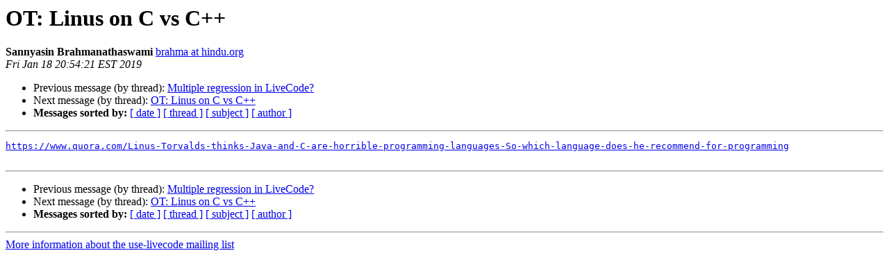

--- FILE ---
content_type: text/html
request_url: http://lists.runrev.com/pipermail/use-livecode/2019-January/252520.html
body_size: 984
content:
<!DOCTYPE HTML PUBLIC "-//W3C//DTD HTML 4.01 Transitional//EN">
<HTML>
 <HEAD>
   <TITLE> OT: Linus on C vs C++
   </TITLE>
   <LINK REL="Index" HREF="index.html" >
   <LINK REL="made" HREF="mailto:use-livecode%40lists.runrev.com?Subject=Re%3A%20OT%3A%20Linus%20on%20C%20vs%20C%2B%2B&In-Reply-To=%3C25358D72-6FFF-4C81-A3B7-682C963245E9%40hindu.org%3E">
   <META NAME="robots" CONTENT="index,nofollow">
   <style type="text/css">
       pre {
           white-space: pre-wrap;       /* css-2.1, curent FF, Opera, Safari */
           }
   </style>
   <META http-equiv="Content-Type" content="text/html; charset=utf-8">
   <LINK REL="Previous"  HREF="252514.html">
   <LINK REL="Next"  HREF="252521.html">
 </HEAD>
 <BODY BGCOLOR="#ffffff">
   <H1>OT: Linus on C vs C++</H1>
    <B>Sannyasin Brahmanathaswami</B> 
    <A HREF="mailto:use-livecode%40lists.runrev.com?Subject=Re%3A%20OT%3A%20Linus%20on%20C%20vs%20C%2B%2B&In-Reply-To=%3C25358D72-6FFF-4C81-A3B7-682C963245E9%40hindu.org%3E"
       TITLE="OT: Linus on C vs C++">brahma at hindu.org
       </A><BR>
    <I>Fri Jan 18 20:54:21 EST 2019</I>
    <P><UL>
        <LI>Previous message (by thread): <A HREF="252514.html">Multiple regression in LiveCode?
</A></li>
        <LI>Next message (by thread): <A HREF="252521.html">OT: Linus on C vs C++
</A></li>
         <LI> <B>Messages sorted by:</B> 
              <a href="date.html#252520">[ date ]</a>
              <a href="thread.html#252520">[ thread ]</a>
              <a href="subject.html#252520">[ subject ]</a>
              <a href="author.html#252520">[ author ]</a>
         </LI>
       </UL>
    <HR>  
<!--beginarticle-->
<PRE><A HREF="https://www.quora.com/Linus-Torvalds-thinks-Java-and-C-are-horrible-programming-languages-So-which-language-does-he-recommend-for-programming">https://www.quora.com/Linus-Torvalds-thinks-Java-and-C-are-horrible-programming-languages-So-which-language-does-he-recommend-for-programming</A>

</PRE>

<!--endarticle-->
    <HR>
    <P><UL>
        <!--threads-->
	<LI>Previous message (by thread): <A HREF="252514.html">Multiple regression in LiveCode?
</A></li>
	<LI>Next message (by thread): <A HREF="252521.html">OT: Linus on C vs C++
</A></li>
         <LI> <B>Messages sorted by:</B> 
              <a href="date.html#252520">[ date ]</a>
              <a href="thread.html#252520">[ thread ]</a>
              <a href="subject.html#252520">[ subject ]</a>
              <a href="author.html#252520">[ author ]</a>
         </LI>
       </UL>

<hr>
<a href="http://lists.runrev.com/mailman/listinfo/use-livecode">More information about the use-livecode
mailing list</a><br>
</body></html>
